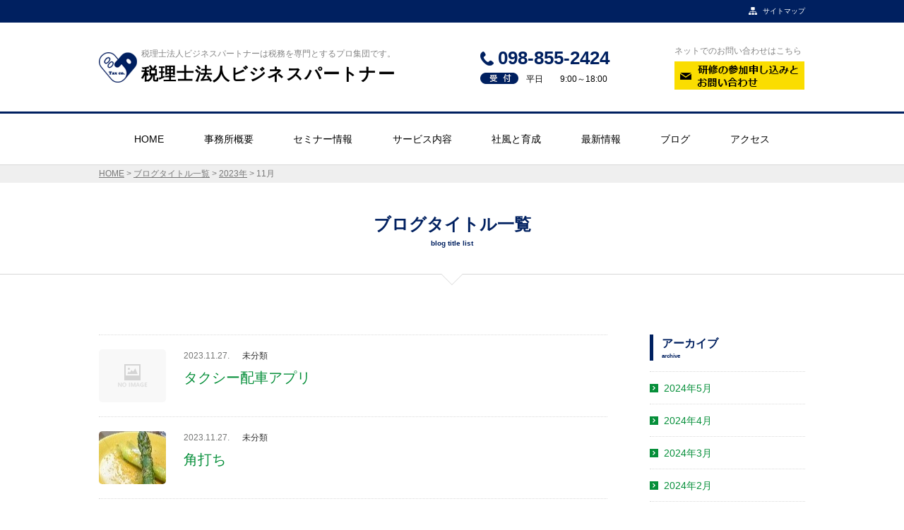

--- FILE ---
content_type: text/html; charset=UTF-8
request_url: https://www.biz-partner.net/archives/date/2023/11
body_size: 4876
content:
<!DOCTYPE html>
<html lang="ja">
<head>
	<meta charset="UTF-8">
	
	<meta name="viewport" content="width=device-width,initial-scale=1.0">
	<link rel="stylesheet" href="/wp-content/themes/main/css/common.css">
	<link rel="stylesheet" href="https://www.biz-partner.net/wp-content/themes/main/css/blog.css">

	<!-- Google Fonts▼ -->
	<link href="https://fonts.googleapis.com/css?family=Noto+Serif+JP:200,300,400,500,600,700,900&display=swap&subset=japanese" rel="stylesheet">

	
		<!-- All in One SEO 4.1.1.2 -->
		<title>11月, 2023 | 税理士法人ビジネスパートナー</title>
		<meta name="robots" content="noindex, max-snippet:-1, max-image-preview:large, max-video-preview:-1"/>
		<link rel="canonical" href="https://www.biz-partner.net/archives/date/2023/11" />
		<link rel="next" href="https://www.biz-partner.net/archives/date/2023/11/page/2" />
		<script type="application/ld+json" class="aioseo-schema">
			{"@context":"https:\/\/schema.org","@graph":[{"@type":"WebSite","@id":"https:\/\/www.biz-partner.net\/#website","url":"https:\/\/www.biz-partner.net\/","name":"\u7a0e\u7406\u58eb\u6cd5\u4eba\u30d3\u30b8\u30cd\u30b9\u30d1\u30fc\u30c8\u30ca\u30fc","description":"\u6c96\u7e04\u90a3\u8987\u5e02\u306e\u7a0e\u7406\u58eb\u6cd5\u4eba\u306e\u30b5\u30a4\u30c8","publisher":{"@id":"https:\/\/www.biz-partner.net\/#organization"}},{"@type":"Organization","@id":"https:\/\/www.biz-partner.net\/#organization","name":"\u7a0e\u7406\u58eb\u6cd5\u4eba\u30d3\u30b8\u30cd\u30b9\u30d1\u30fc\u30c8\u30ca\u30fc","url":"https:\/\/www.biz-partner.net\/"},{"@type":"BreadcrumbList","@id":"https:\/\/www.biz-partner.net\/archives\/date\/2023\/11\/#breadcrumblist","itemListElement":[{"@type":"ListItem","@id":"https:\/\/www.biz-partner.net\/#listItem","position":"1","item":{"@id":"https:\/\/www.biz-partner.net\/#item","name":"\u30db\u30fc\u30e0","description":"\u6c96\u7e04\u90a3\u8987\u5e02\u306e\u7a0e\u7406\u58eb\u6cd5\u4eba\u306e\u30b5\u30a4\u30c8","url":"https:\/\/www.biz-partner.net\/"},"nextItem":"https:\/\/www.biz-partner.net\/archives\/date\/2023\/#listItem"},{"@type":"ListItem","@id":"https:\/\/www.biz-partner.net\/archives\/date\/2023\/#listItem","position":"2","item":{"@id":"https:\/\/www.biz-partner.net\/archives\/date\/2023\/#item","name":"2023","url":"https:\/\/www.biz-partner.net\/archives\/date\/2023\/"},"nextItem":"https:\/\/www.biz-partner.net\/archives\/date\/2023\/11\/#listItem","previousItem":"https:\/\/www.biz-partner.net\/#listItem"},{"@type":"ListItem","@id":"https:\/\/www.biz-partner.net\/archives\/date\/2023\/11\/#listItem","position":"3","item":{"@id":"https:\/\/www.biz-partner.net\/archives\/date\/2023\/11\/#item","name":"11\u6708, 2023","url":"https:\/\/www.biz-partner.net\/archives\/date\/2023\/11\/"},"previousItem":"https:\/\/www.biz-partner.net\/archives\/date\/2023\/#listItem"}]},{"@type":"CollectionPage","@id":"https:\/\/www.biz-partner.net\/archives\/date\/2023\/11\/#collectionpage","url":"https:\/\/www.biz-partner.net\/archives\/date\/2023\/11\/","name":"11\u6708, 2023 | \u7a0e\u7406\u58eb\u6cd5\u4eba\u30d3\u30b8\u30cd\u30b9\u30d1\u30fc\u30c8\u30ca\u30fc","inLanguage":"ja","isPartOf":{"@id":"https:\/\/www.biz-partner.net\/#website"},"breadcrumb":{"@id":"https:\/\/www.biz-partner.net\/archives\/date\/2023\/11\/#breadcrumblist"}}]}
		</script>
		<!-- All in One SEO -->

<link rel='dns-prefetch' href='//s.w.org' />
<link rel='stylesheet' id='wp-block-library-css'  href='https://www.biz-partner.net/wp-includes/css/dist/block-library/style.min.css?ver=5.7.14' type='text/css' media='all' />
<link rel='stylesheet' id='wp-pagenavi-css'  href='https://www.biz-partner.net/wp-content/plugins/wp-pagenavi/pagenavi-css.css?ver=2.70' type='text/css' media='all' />
<link rel="icon" href="https://www.biz-partner.net/wp-content/uploads/2024/06/cropped-logo02-1-32x32.png" sizes="32x32" />
<link rel="icon" href="https://www.biz-partner.net/wp-content/uploads/2024/06/cropped-logo02-1-192x192.png" sizes="192x192" />
<link rel="apple-touch-icon" href="https://www.biz-partner.net/wp-content/uploads/2024/06/cropped-logo02-1-180x180.png" />
<meta name="msapplication-TileImage" content="https://www.biz-partner.net/wp-content/uploads/2024/06/cropped-logo02-1-270x270.png" />
	<script>
            (function(i,s,o,g,r,a,m){i['GoogleAnalyticsObject']=r;i[r]=i[r]||function(){
                (i[r].q=i[r].q||[]).push(arguments)},i[r].l=1*new Date();a=s.createElement(o),
                m=s.getElementsByTagName(o)[0];a.async=1;a.src=g;m.parentNode.insertBefore(a,m)
            })(window,document,'script','//www.google-analytics.com/analytics.js','ga');

            ga('create', 'UA-73790333-1', 'auto');
            ga('send', 'pageview');

	</script>
</head>
<body data-rsssl=1>

<header>
	<div class="sub_header">
		<div class="container">
			<div class="sub_menu">
				<!--				<a href="/access"><span class="menu_access">アクセス</span></a>-->
				<a href="/sitemap"><span class="menu_sitemap">サイトマップ</span></a>
			</div>
		</div>
	</div>

	<div class="main_header">
		<a class="logo_area" href="/">
			<h1 class="logo">
				<div class="sub_name">税理士法人ビジネスパートナーは税務を専門とするプロ集団です。</div>
				<div class="main_name">税理士法人ビジネスパートナー</div>
			</h1>
		</a>

		<div class="tel pc">
			<div class="number">098-855-2424</div>
			<div class="accept">
				<table>
					<tr>
						<th>平日</th>
						<td>9:00～18:00</td>
					</tr>
					<!--						<tr>-->
					<!--							<th>第2.4.5 土曜日</th>-->
					<!--							<td>9:00～14:00</td>-->
					<!--						</tr>-->
				</table>
			</div>
		</div>

		<div class="contact_info">
			<div class="contact_sub">
				ネットでのお問い合わせはこちら
			</div>
			<a href="/contact">
				<img src="/wp-content/themes/main/images/header/contact_btn.png" alt="お問い合わせ">
			</a>
		</div>
	</div>

</header>

<nav class="global" id="spNav">

	<div class="container">
		<ul>
			<li><a href="/">HOME</a></li>
			<li><a href="/office">事務所概要</a></li>
			<li><a href="/seminar">セミナー情報</a></li>
			<li><a href="/service">サービス内容</a></li>
			<li><a href="/corporate-behavior-style">社風と育成</a></li>

			<li class="sp"><a href="/support">黒字化支援</a></li>
			<li class="sp"><a href="/success">事業継承とM&A</a></li>
			<li class="sp"><a href="/fund">資金調達</a></li>
			<!--			<li><a href="/inherit">相続</a></li>-->

			<li><a href="/news">最新情報</a></li>
			<li><a href="/blog">ブログ</a></li>
			<li><a href="/access">アクセス</a></li>
			<li class="sp"><a href="/client">クライアント</a></li>
			<li class="sp"><a href="/sitemap">サイトマップ</a></li>
			<li class="sp"><a href="/contact">お問い合わせ</a></li>
		</ul>
	</div>

</nav>

	<div class="crumbs_area">
		<div class="crumbs">
			<div class="container">
				<section class="breadcrumbs">
	<!-- Breadcrumb NavXT 6.6.0 -->
<span property="itemListElement" typeof="ListItem"><a property="item" typeof="WebPage" title="Go to 税理士法人ビジネスパートナー." href="https://www.biz-partner.net" class="home"><span property="name">HOME</span></a><meta property="position" content="1"></span> &gt; <span property="itemListElement" typeof="ListItem"><a property="item" typeof="WebPage" title="Go to ブログタイトル一覧." href="https://www.biz-partner.net/blog" class="post-root post post-post"><span property="name">ブログタイトル一覧</span></a><meta property="position" content="2"></span> &gt; <span property="itemListElement" typeof="ListItem"><a property="item" typeof="WebPage" title="Go to the 2023年 archives." href="https://www.biz-partner.net/archives/date/2023" class="archive date-year"><span property="name">2023年</span></a><meta property="position" content="3"></span> &gt; <span property="itemListElement" typeof="ListItem"><span property="name">11月</span><meta property="position" content="4"></span></section>
			</div>
		</div>
	</div>

<article class="blog">

	<div class="page-title">
		<div class="title">
			<h1 class="jp">ブログタイトル一覧</h1>
			<div class="en">blog title list</div>
		</div>
		<img class="arrow" src="/wp-content/themes/main/images/common/under_arrow.png" alt="">
	</div>

	<div class="container">

		<div class="wrapper">

			<div class="main_column">
				<div class="blog_list">
					<ul>
						
								<li>
									<a href="https://www.biz-partner.net/archives/3532">
										<div class="thumb" style="width: 95px;
										    height: 75px;
										    border-radius: 5px;
										    background: url(/wp-content/themes/pc/images/common/no_image.png) center center;">
										</div>
									</a>

									<div class="posts">
										<div class="date">
											2023.11.27.																						<span class="cat">未分類</span>
										</div>

										<div class="title">
											<a href="https://www.biz-partner.net/archives/3532">タクシー配車アプリ</a>
										</div>

									</div>
									
								</li>
								
							
								<li>
									<a href="https://www.biz-partner.net/archives/3529">
										<div class="thumb" style="width: 95px;
										    height: 75px;
										    border-radius: 5px;
										    background: url(https://www.biz-partner.net/wp-content/uploads/2023/11/a.jpg) center center;">
										</div>
									</a>

									<div class="posts">
										<div class="date">
											2023.11.27.																						<span class="cat">未分類</span>
										</div>

										<div class="title">
											<a href="https://www.biz-partner.net/archives/3529">角打ち</a>
										</div>

									</div>
									
								</li>
								
							
								<li>
									<a href="https://www.biz-partner.net/archives/3526">
										<div class="thumb" style="width: 95px;
										    height: 75px;
										    border-radius: 5px;
										    background: url(/wp-content/themes/pc/images/common/no_image.png) center center;">
										</div>
									</a>

									<div class="posts">
										<div class="date">
											2023.11.13.																						<span class="cat">未分類</span>
										</div>

										<div class="title">
											<a href="https://www.biz-partner.net/archives/3526">ふるさと納税</a>
										</div>

									</div>
									
								</li>
								
							
					</ul>
				</div>

				<div class="page_nav">
					<div class='wp-pagenavi' role='navigation'>
<span class='pages'>1 / 2</span><span aria-current='page' class='current'>1</span><a class="page larger" title="ページ 2" href="https://www.biz-partner.net/archives/date/2023/11/page/2">2</a><a class="nextpostslink" rel="next" aria-label="Next Page" href="https://www.biz-partner.net/archives/date/2023/11/page/2">&raquo;</a>
</div>				</div>

			</div>

			<div class="side_column">
				<div class="side">
	<div class="column">
		<div class="title">
			<div class="jp">アーカイブ</div>
			<div class="en">archive</div>
		</div>
		<ul>
				<li><a href='https://www.biz-partner.net/archives/date/2024/05'>2024年5月</a></li>
	<li><a href='https://www.biz-partner.net/archives/date/2024/04'>2024年4月</a></li>
	<li><a href='https://www.biz-partner.net/archives/date/2024/03'>2024年3月</a></li>
	<li><a href='https://www.biz-partner.net/archives/date/2024/02'>2024年2月</a></li>
	<li><a href='https://www.biz-partner.net/archives/date/2024/01'>2024年1月</a></li>
	<li><a href='https://www.biz-partner.net/archives/date/2023/12'>2023年12月</a></li>
	<li><a href='https://www.biz-partner.net/archives/date/2023/11' aria-current="page">2023年11月</a></li>
	<li><a href='https://www.biz-partner.net/archives/date/2023/10'>2023年10月</a></li>
	<li><a href='https://www.biz-partner.net/archives/date/2023/09'>2023年9月</a></li>
	<li><a href='https://www.biz-partner.net/archives/date/2023/08'>2023年8月</a></li>
	<li><a href='https://www.biz-partner.net/archives/date/2023/07'>2023年7月</a></li>
	<li><a href='https://www.biz-partner.net/archives/date/2023/06'>2023年6月</a></li>
	<li><a href='https://www.biz-partner.net/archives/date/2023/05'>2023年5月</a></li>
	<li><a href='https://www.biz-partner.net/archives/date/2023/04'>2023年4月</a></li>
	<li><a href='https://www.biz-partner.net/archives/date/2023/03'>2023年3月</a></li>
	<li><a href='https://www.biz-partner.net/archives/date/2023/02'>2023年2月</a></li>
	<li><a href='https://www.biz-partner.net/archives/date/2023/01'>2023年1月</a></li>
	<li><a href='https://www.biz-partner.net/archives/date/2022/12'>2022年12月</a></li>
	<li><a href='https://www.biz-partner.net/archives/date/2022/11'>2022年11月</a></li>
	<li><a href='https://www.biz-partner.net/archives/date/2022/10'>2022年10月</a></li>
	<li><a href='https://www.biz-partner.net/archives/date/2022/09'>2022年9月</a></li>
	<li><a href='https://www.biz-partner.net/archives/date/2022/08'>2022年8月</a></li>
	<li><a href='https://www.biz-partner.net/archives/date/2022/07'>2022年7月</a></li>
	<li><a href='https://www.biz-partner.net/archives/date/2022/06'>2022年6月</a></li>
	<li><a href='https://www.biz-partner.net/archives/date/2022/05'>2022年5月</a></li>
	<li><a href='https://www.biz-partner.net/archives/date/2022/04'>2022年4月</a></li>
	<li><a href='https://www.biz-partner.net/archives/date/2022/03'>2022年3月</a></li>
	<li><a href='https://www.biz-partner.net/archives/date/2022/02'>2022年2月</a></li>
	<li><a href='https://www.biz-partner.net/archives/date/2022/01'>2022年1月</a></li>
	<li><a href='https://www.biz-partner.net/archives/date/2021/12'>2021年12月</a></li>
	<li><a href='https://www.biz-partner.net/archives/date/2021/11'>2021年11月</a></li>
	<li><a href='https://www.biz-partner.net/archives/date/2021/10'>2021年10月</a></li>
	<li><a href='https://www.biz-partner.net/archives/date/2021/09'>2021年9月</a></li>
	<li><a href='https://www.biz-partner.net/archives/date/2021/08'>2021年8月</a></li>
	<li><a href='https://www.biz-partner.net/archives/date/2021/07'>2021年7月</a></li>
	<li><a href='https://www.biz-partner.net/archives/date/2021/06'>2021年6月</a></li>
	<li><a href='https://www.biz-partner.net/archives/date/2021/05'>2021年5月</a></li>
	<li><a href='https://www.biz-partner.net/archives/date/2021/04'>2021年4月</a></li>
	<li><a href='https://www.biz-partner.net/archives/date/2021/03'>2021年3月</a></li>
	<li><a href='https://www.biz-partner.net/archives/date/2021/02'>2021年2月</a></li>
	<li><a href='https://www.biz-partner.net/archives/date/2021/01'>2021年1月</a></li>
	<li><a href='https://www.biz-partner.net/archives/date/2020/12'>2020年12月</a></li>
	<li><a href='https://www.biz-partner.net/archives/date/2020/11'>2020年11月</a></li>
	<li><a href='https://www.biz-partner.net/archives/date/2020/10'>2020年10月</a></li>
	<li><a href='https://www.biz-partner.net/archives/date/2020/09'>2020年9月</a></li>
	<li><a href='https://www.biz-partner.net/archives/date/2020/08'>2020年8月</a></li>
	<li><a href='https://www.biz-partner.net/archives/date/2020/07'>2020年7月</a></li>
	<li><a href='https://www.biz-partner.net/archives/date/2020/06'>2020年6月</a></li>
	<li><a href='https://www.biz-partner.net/archives/date/2020/05'>2020年5月</a></li>
	<li><a href='https://www.biz-partner.net/archives/date/2020/04'>2020年4月</a></li>
	<li><a href='https://www.biz-partner.net/archives/date/2020/03'>2020年3月</a></li>
	<li><a href='https://www.biz-partner.net/archives/date/2020/02'>2020年2月</a></li>
	<li><a href='https://www.biz-partner.net/archives/date/2020/01'>2020年1月</a></li>
	<li><a href='https://www.biz-partner.net/archives/date/2019/12'>2019年12月</a></li>
	<li><a href='https://www.biz-partner.net/archives/date/2019/11'>2019年11月</a></li>
	<li><a href='https://www.biz-partner.net/archives/date/2019/10'>2019年10月</a></li>
	<li><a href='https://www.biz-partner.net/archives/date/2019/09'>2019年9月</a></li>
	<li><a href='https://www.biz-partner.net/archives/date/2019/08'>2019年8月</a></li>
	<li><a href='https://www.biz-partner.net/archives/date/2019/07'>2019年7月</a></li>
	<li><a href='https://www.biz-partner.net/archives/date/2019/06'>2019年6月</a></li>
	<li><a href='https://www.biz-partner.net/archives/date/2019/05'>2019年5月</a></li>
	<li><a href='https://www.biz-partner.net/archives/date/2019/04'>2019年4月</a></li>
	<li><a href='https://www.biz-partner.net/archives/date/2019/03'>2019年3月</a></li>
	<li><a href='https://www.biz-partner.net/archives/date/2019/02'>2019年2月</a></li>
	<li><a href='https://www.biz-partner.net/archives/date/2019/01'>2019年1月</a></li>
	<li><a href='https://www.biz-partner.net/archives/date/2018/12'>2018年12月</a></li>
	<li><a href='https://www.biz-partner.net/archives/date/2018/10'>2018年10月</a></li>
	<li><a href='https://www.biz-partner.net/archives/date/2018/08'>2018年8月</a></li>
	<li><a href='https://www.biz-partner.net/archives/date/2018/07'>2018年7月</a></li>
	<li><a href='https://www.biz-partner.net/archives/date/2018/05'>2018年5月</a></li>
	<li><a href='https://www.biz-partner.net/archives/date/2018/04'>2018年4月</a></li>
	<li><a href='https://www.biz-partner.net/archives/date/2018/03'>2018年3月</a></li>
	<li><a href='https://www.biz-partner.net/archives/date/2018/02'>2018年2月</a></li>
	<li><a href='https://www.biz-partner.net/archives/date/2018/01'>2018年1月</a></li>
	<li><a href='https://www.biz-partner.net/archives/date/2017/12'>2017年12月</a></li>
	<li><a href='https://www.biz-partner.net/archives/date/2017/11'>2017年11月</a></li>
	<li><a href='https://www.biz-partner.net/archives/date/2017/10'>2017年10月</a></li>
	<li><a href='https://www.biz-partner.net/archives/date/2017/09'>2017年9月</a></li>
	<li><a href='https://www.biz-partner.net/archives/date/2017/08'>2017年8月</a></li>
	<li><a href='https://www.biz-partner.net/archives/date/2017/07'>2017年7月</a></li>
	<li><a href='https://www.biz-partner.net/archives/date/2017/06'>2017年6月</a></li>
	<li><a href='https://www.biz-partner.net/archives/date/2017/05'>2017年5月</a></li>
	<li><a href='https://www.biz-partner.net/archives/date/2017/04'>2017年4月</a></li>
	<li><a href='https://www.biz-partner.net/archives/date/2017/03'>2017年3月</a></li>
	<li><a href='https://www.biz-partner.net/archives/date/2017/02'>2017年2月</a></li>
	<li><a href='https://www.biz-partner.net/archives/date/2016/09'>2016年9月</a></li>
		</ul>
	</div>
	<div class="column">
		<div class="title">
			<div class="jp">カテゴリー</div>
			<div class="en">category</div>
		</div>
		<ul>
				<li class="cat-item cat-item-1"><a href="https://www.biz-partner.net/archives/category/%e6%9c%aa%e5%88%86%e9%a1%9e">未分類</a>
</li>
		</ul>
	</div>
</div>
			</div>
		</div>

	</div>

</article>

<!--ページトップへ-->
<div class="page-top" id="scroll-fadein">
	<a href="#"><img src="/wp-content/themes/main/images/footer/page_top.png" alt="トップへ" /></a>
</div>

<footer>
	<div class="ft_menu">
		<div class="container">
			<ul>
				<li><a href="/">HOME</a></li>
				<li><a href="/office">事務所概要</a></li>
				<li><a href="/access">アクセス</a></li>
				<li><a href="/service">サービス内容</a></li>
				<li><a href="/corporate-behavior-style">社風と育成</a></li>
				<li><a href="/support">黒字化支援</a></li>
				<li><a href="/success">事業承継とM&A</a></li>
				<li><a href="/fund">資金調達</a></li>
			</ul>
			<ul>
				<!--				<li><a href="/inherit">相続</a></li>-->
				<li><a href="/seminar">セミナー情報</a></li>
				<li><a href="/news">最新情報</a></li>
				<li><a href="/blog">ブログ</a></li>
				<li><a href="/client">クライアント</a></li>
				<li><a href="/sitemap">サイトマップ</a></li>
				<li><a href="/contact">お問い合わせ</a></li>
			</ul>
		</div>
	</div>
	<div class="bottom">
		<div class="container">
			<div class="signature">
				<div class="name">
					<a href="/">税理士法人ビジネスパートナー</a>
				</div>
				<div class="address">
					〒902-0075　那覇市国場1171-1<br />
					tel. 098-855-2424　fax. 098-853-3957
				</div>
			</div>
			<div class="copy">
				© 2015 税理士法人ビジネスパートナー			</div>
		</div>
	</div>
</footer>

<div class="footer-contact sp" id="animation">
	<a href="tel:098-855-2424" class="btn_tel">

		<div class="block">
			<div class="number">098-855-2424</div>
			<div class="accept"><span>受 付</span>平日 9:00～18:00</div>
		</div>
	</a>
	<a href="/contact" class="btn_contact">
		<div class="text">研修の参加申し込み<br />とお問い合わせ</div>
	</a>
</div>

<!--ハンバーガーボタン-->
<div class="humberger sp" id="spNavBtn">
	btn
</div>


<script type="text/javascript" src="/wp-content/themes/main/js/jquery-1.12.0.min.js"></script>
<!--<script type="text/javascript" src="/wp-content/themes/main/js/loading/loading.js"></script>-->
<script type="text/javascript">

	///// スマホ時ハンバーガーメニュー
	$(function () {
		var $nav = $('#spNav');
		var $button = $('#spNavBtn');

		function navigationToggle() {
			$nav.animate({"width": "toggle"});
			$button.toggleClass('open');
		}

		$button.on('click', navigationToggle);
	});


	///// スクロールしたら表示。トップに来たら非表示
	$(function () {
		var target = $('#scroll-fadein');
		target.css('opacity', '0');
		var showFlag = false;

		$(window).scroll(function () {
			if ($(this).scrollTop() > 100) {
				if (showFlag == false) {
					showFlag = true;
					target.stop().animate({'opacity': '1'}, 400);
				}
			} else {
				if (showFlag) {
					showFlag = false;
					target.stop().animate({'opacity': '0'}, 400);
				}
			}
		});
	});

	///// クリックしたらTOPへ
	$(function () {
		var target = $('.page-top');
		target.on('click', function () {
			$('html,body').animate({scrollTop: 0}, 200, 'swing');
		})
	});


	///// 下からアニメーション表示
	$(function () {
		var target = $('#animation');
		var height = target.outerHeight();
		target.css('bottom', '-' + height + 'px');
		target.delay(2000).animate({'bottom': 0}, 400);
	});

</script>
</body></html>


--- FILE ---
content_type: text/css
request_url: https://www.biz-partner.net/wp-content/themes/main/css/blog.css
body_size: 1046
content:
article.blog .wrapper{width:100%;display:flex}@media screen and (max-width: 767px){article.blog .wrapper{display:block}}article.blog .wrapper .side_column .side{width:220px}@media screen and (max-width: 767px){article.blog .wrapper .side_column .side{width:100%}}article.blog .wrapper .side_column .side .title{padding:0 0 0 12px;color:#002060;background:transparent;border-left:solid 5px #002060;margin-bottom:50px;margin-bottom:15px}article.blog .wrapper .side_column .side .title .jp{font-size:16px;font-weight:bold}article.blog .wrapper .side_column .side .title .en{font-size:8px;color:#002060;font-weight:bold;font-family:-apple-system, BlinkMacSystemFont, "Helvetica Neue", "Segoe UI", 和文フォント指定, sans-serif}@media screen and (max-width: 767px){article.blog .wrapper .side_column .side .title{margin-bottom:30px}}article.blog .wrapper .side_column .side ul{margin-bottom:50px}article.blog .wrapper .side_column .side ul li{padding:10px 0 10px 20px;border-bottom:1px dotted #dadada;background:url("../images/blog/mark.png") no-repeat left center}article.blog .wrapper .side_column .side ul li:first-child{border-top:1px dotted #dadada}article.blog .wrapper .side_column .side ul li a{font-size:14px}article.blog .wrapper .main_column{width:720px;margin-right:60px;margin-bottom:100px}@media screen and (max-width: 767px){article.blog .wrapper .main_column{width:100%;margin-right:0;margin-bottom:60px}}article.blog .wrapper .main_column .blog_list{margin-bottom:30px}article.blog .wrapper .main_column .blog_list ul li{width:100%;display:flex;border-bottom:1px dotted #dadada;padding:20px 0}article.blog .wrapper .main_column .blog_list ul li:first-child{border-top:1px dotted #dadada}article.blog .wrapper .main_column .blog_list ul li .thumb{width:95px;margin-right:25px}@media screen and (max-width: 767px){article.blog .wrapper .main_column .blog_list ul li .thumb{margin-right:15px}}article.blog .wrapper .main_column .blog_list ul li .posts{width:600px}@media screen and (max-width: 767px){article.blog .wrapper .main_column .blog_list ul li .posts{width:100%}}article.blog .wrapper .main_column .blog_list ul li .posts .date{font-size:12px;color:#757675;margin-bottom:5px}article.blog .wrapper .main_column .blog_list ul li .posts .date .cat{color:#2f2f2f;padding-left:15px}article.blog .wrapper .main_column .blog_list ul li .posts .title{font-size:20px}article.blog .wrapper .main_column .single_post .post_title{font-weight:bold;line-height:1.4em;font-size:24px;border-top:1px solid #000000;border-bottom:1px solid #000000;padding:20px 0;margin-bottom:15px}@media screen and (max-width: 767px){article.blog .wrapper .main_column .single_post .post_title{font-size:20px}}article.blog .wrapper .main_column .single_post .date{font-size:12px;color:#757675;font-weight:bold;margin-bottom:40px}@media screen and (max-width: 767px){article.blog .wrapper .main_column .single_post .date{margin-bottom:30px}}article.blog .wrapper .main_column .single_post .date .cat{font-weight:normal}article.blog .wrapper .main_column .single_post .post_content{border-bottom:1px solid #000000;margin-bottom:25px}article.blog .wrapper .main_column .single_post .post_content ol{list-style:none}article.blog .wrapper .main_column .single_post .post_content .to-list{font-size:14px;text-align:center;margin:80px 0 10px 0}@media screen and (max-width: 767px){article.blog .wrapper .main_column .single_post .post_content .to-list{margin:50px 0 10px 0}}article.blog .wrapper .page_nav .wp-pagenavi{padding:15px 0;text-align:center}article.blog .wrapper .page_nav .wp-pagenavi *{border:1px solid #988468;color:#988468}article.blog .wrapper .page_nav .wp-pagenavi .current{background:#988468;color:#FFFFFF;border:1px solid #988468}article.blog .wrapper .post_nav div{margin-bottom:20px}article.blog .wrapper .post_nav .prev,article.blog .wrapper .post_nav .next{width:40%}article.blog .wrapper .post_nav .prev{float:left}article.blog .wrapper .post_nav .next{float:right}article.blog .wrapper .post_nav .prev:before,article.blog .wrapper .post_nav .next:before{font-size:small;display:block;margin-bottom:0.5em}article.blog .wrapper .post_nav .prev:before{content:'前の記事：　'}article.blog .wrapper .post_nav .next:before{content:'次の記事：　';text-align:right}article.blog .wrapper .page-link{width:100%;display:flex;justify-content:space-between;font-size:14px;line-height:1.4em}article.blog .wrapper .page-link .prev{width:48%}article.blog .wrapper .page-link .next{width:48%;text-align:right}
/*# sourceMappingURL=blog.css.map */
